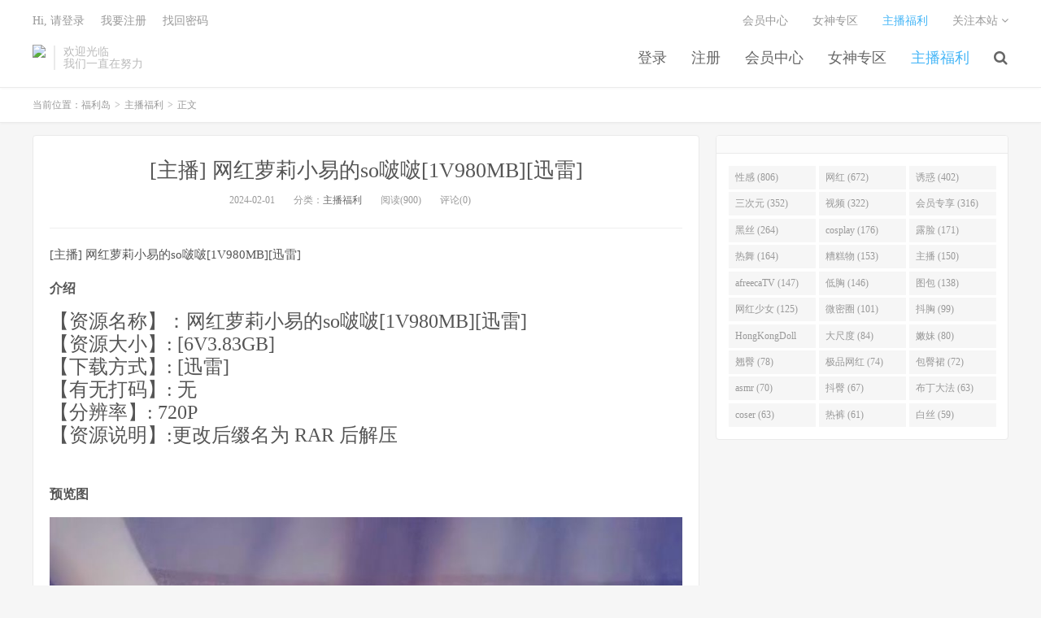

--- FILE ---
content_type: text/html; charset=UTF-8
request_url: https://www.fld66.com/archives/50450
body_size: 6231
content:
<!DOCTYPE HTML>
<html>
<head>
<meta charset="UTF-8">
<link rel="dns-prefetch" href="//apps.bdimg.com">
<meta http-equiv="X-UA-Compatible" content="IE=11,IE=10,IE=9,IE=8">
<meta name="viewport" content="width=device-width, initial-scale=1.0, user-scalable=0, minimum-scale=1.0, maximum-scale=1.0">
<meta name="apple-mobile-web-app-title" content="福利岛">
<meta http-equiv="Cache-Control" content="no-siteapp">
<meta http-equiv=“Content-Security-Policy” content=“upgrade-insecure-requests”>
<meta name="shenma-site-verification" content="6ed7ea8ba7f64afcf256cc9b67b98032_1559650008">
<script type="text/javascript" src="https://cdn.staticfile.org/jquery/2.0.0/jquery.min.js"></script>
<title>[主播] 网红萝莉小易的so啵啵[1V980MB][迅雷]-福利岛</title>
<link rel='dns-prefetch' href='//maxcdn.bootstrapcdn.com' />
<link rel='dns-prefetch' href='//s.w.org' />
<link rel='stylesheet' id='wp-block-library-css'  href='https://www.fld66.com/wp-includes/css/dist/block-library/style.min.css?ver=5.5.1' type='text/css' media='all' />
<link rel='stylesheet' id='foxpay-css'  href='https://www.fld66.com/wp-content/plugins/foxpay/static/foxpay.css?ver=9.6.4' type='text/css' media='screen' />
<link rel='stylesheet' id='default-icon-styles-css'  href='https://www.fld66.com/wp-content/plugins/svg-vector-icon-plugin/public/../admin/css/wordpress-svg-icon-plugin-style.min.css?ver=5.5.1' type='text/css' media='all' />
<link rel='stylesheet' id='_bootstrap-css'  href='https://www.fld66.com/wp-content/themes/dux/css/bootstrap.min.css?ver=5.0' type='text/css' media='all' />
<link rel='stylesheet' id='_fontawesome-css'  href='https://www.fld66.com/wp-content/themes/dux/css/font-awesome.min.css?ver=5.0' type='text/css' media='all' />
<link rel='stylesheet' id='_main-css'  href='https://www.fld66.com/wp-content/themes/dux/css/main.css?ver=5.0' type='text/css' media='all' />
<link rel='stylesheet' id='tablepress-default-css'  href='https://www.fld66.com/wp-content/plugins/tablepress/css/default.min.css?ver=1.9' type='text/css' media='all' />
<script type='text/javascript' src='//code.jquery.com/jquery-1.9.1.min.js?ver=5.0' id='jquery-js'></script>
<link rel="https://api.w.org/" href="https://www.fld66.com/wp-json/" /><link rel="alternate" type="application/json" href="https://www.fld66.com/wp-json/wp/v2/posts/50450" /><link rel='prev' title='套路直播宝爷Li-初次CD挑战痛苦55分钟 捆绑挑战提档鞭打被虐哭【1V】【627MB百度云】' href='https://www.fld66.com/archives/62777' />
<link rel='next' title='[ASMR] [转载搬运] 耳萌栗栗子ASMR音频6A剧情+6A口腔音+6V福利视频【百度网盘】 [12a-6V+900m][百度盘]' href='https://www.fld66.com/archives/50561' />
<link rel="canonical" href="https://www.fld66.com/archives/50450" />
<link rel='shortlink' href='https://www.fld66.com/?p=50450' />
<link rel="alternate" type="application/json+oembed" href="https://www.fld66.com/wp-json/oembed/1.0/embed?url=https%3A%2F%2Fwww.fld66.com%2Farchives%2F50450" />
<meta name="keywords" content="主播福利">
<meta name="description" content="[主播] 网红萝莉小易的so啵啵[1V980MB][迅雷]        介绍【资源名称】：网红萝莉小易的so啵啵[1V980MB][迅雷]【资源大小】: [6V3.83GB]【下载方式】: [迅雷]【有无打码】: 无【分辨率】: 720P【资源说明】:更改后缀名为 RAR 后解压预览图[foxpay] &#38544;&#34255;&#20869;&#23481; &#32593;&#3042">
<link rel="shortcut icon" href="https://www.fld66.com/favicon.ico">
<script src="https://cdnjs.cloudflare.com/ajax/libs/vue/2.1.8/vue.min.js"></script>
</head>
<body class="post-template-default single single-post postid-50450 single-format-standard m-excerpt-cat site-layout-2">
<header class="header">
	<div class="container">
		<div class="logo"><a href="https://www.fld66.com" title="福利岛-秋名山老司机"><img src="http://www.lusir9.com/wp-content/uploads/2020/10/12125039698-300x75-1.png" alt="福利岛-秋名山老司机">福利岛</a></div>		<div class="brand">欢迎光临<br>我们一直在努力</div>		<ul class="site-nav site-navbar">
			<li id="menu-item-47" class="menu-item menu-item-type-custom menu-item-object-custom menu-item-47"><a href="/login.html">登录</a></li>
<li id="menu-item-52" class="menu-item menu-item-type-custom menu-item-object-custom menu-item-52"><a href="/register.html">注册</a></li>
<li id="menu-item-51" class="menu-item menu-item-type-custom menu-item-object-custom menu-item-51"><a href="/user/vip">会员中心</a></li>
<li id="menu-item-54" class="menu-item menu-item-type-taxonomy menu-item-object-category menu-item-54"><a href="https://www.fld66.com/archives/category/beauty">女神专区</a></li>
<li id="menu-item-63" class="menu-item menu-item-type-taxonomy menu-item-object-category current-post-ancestor current-menu-parent current-post-parent menu-item-63"><a href="https://www.fld66.com/archives/category/zhubofuli">主播福利</a></li>
							<li class="navto-search"><a href="javascript:;" class="search-show active"><i class="fa fa-search"></i></a></li>
					</ul>
				<div class="topbar">
			<ul class="site-nav topmenu">
				<li id="menu-item-41" class="menu-item menu-item-type-post_type menu-item-object-page menu-item-41"><a href="https://www.fld66.com/vip">会员中心</a></li>
<li id="menu-item-43" class="menu-item menu-item-type-taxonomy menu-item-object-category menu-item-43"><a href="https://www.fld66.com/archives/category/beauty">女神专区</a></li>
<li id="menu-item-44" class="menu-item menu-item-type-taxonomy menu-item-object-category current-post-ancestor current-menu-parent current-post-parent menu-item-44"><a href="https://www.fld66.com/archives/category/zhubofuli">主播福利</a></li>
								<li class="menusns">
					<a href="javascript:;">关注本站 <i class="fa fa-angle-down"></i></a>
					<ul class="sub-menu">
						<li><a class="sns-wechat" href="javascript:;" title="关注“阿里百秀”" data-src="http://www.daqianduan.com/wp-content/uploads/2015/01/weixin-qrcode.jpg"><i class="fa fa-wechat"></i> 微信</a></li>						<li><a target="_blank" rel="external nofollow" href="https://themebetter.com"><i class="fa fa-weibo"></i> 微博</a></li>						<li><a target="_blank" rel="external nofollow" href="https://themebetter.com"><i class="fa fa-tencent-weibo"></i> 腾讯微博</a></li>																		<li><a target="_blank" href="http://www.lusir9.com/feed/"><i class="fa fa-rss"></i> RSS订阅</a></li>					</ul>
				</li>
							</ul>
            <span id="login_t" style="display: none">
                Hi, &nbsp{{uname}}
                &nbsp; &nbsp; <a href="/user/vip">进入会员中心</a>
            </span>
            <span id="login_f" style="display: none">
                <a href="javascript:;" class="/login.html">Hi, 请登录</a>
                &nbsp; &nbsp; <a href="/register.html">我要注册</a>
                &nbsp; &nbsp; <a href="#">找回密码</a>
            </span>
		</div>
						<i class="fa fa-bars m-icon-nav"></i>
			</div>
</header>
<div class="site-search">
	<div class="container">
		<form method="get" class="site-search-form" action="https://www.fld66.com/" ><input class="search-input" name="s" type="text" placeholder="输入关键字" value=""><button class="search-btn" type="submit"><i class="fa fa-search"></i></button></form>	</div>
</div>
<script>
  $.ajax({
      async : true,
      url :'/user/info',
      type: "GET",
      success: function (res) {
          if (res.code == 0) {
            $("#login_t").css("display", "block");
             var vm = new Vue({
                    el:'#login_t',
                    data:{
                        uname:res.data.card.userid,
                    },})
            return false;
          }
          $("#login_f").css("display", "block");
      },
      error: function (e) {
          return false;
      }
  })
</script>	<div class="breadcrumbs">
		<div class="container">当前位置：<a href="https://www.fld66.com">福利岛</a> <small>></small> <a href="https://www.fld66.com/archives/category/zhubofuli">主播福利</a> <small>></small> 正文</div>
	</div>
<section class="container">
	<div class="content-wrap">
	<div class="content">
				<header class="article-header">
			<h1 class="article-title"><a href="https://www.fld66.com/archives/50450">[主播] 网红萝莉小易的so啵啵[1V980MB][迅雷]</a></h1>
			<div class="article-meta">
				<span class="item">2024-02-01</span>
												<span class="item">分类：<a href="https://www.fld66.com/archives/category/zhubofuli" rel="category tag">主播福利</a></span>
				<span class="item post-views">阅读(900)</span>				<span class="item">评论(0)</span>
				<span class="item"></span>
			</div>
		</header>
				<article class="article-content">
						<p>[主播] 网红萝莉小易的so啵啵[1V980MB][迅雷]</p>
<h3>介绍</h3>
<p><font style="background-color:white"><font size="5">【资源名称】：网红萝莉小易的so啵啵[1V980MB][迅雷]<br />【资源大小】: [6V3.83GB]<br />【下载方式】: [迅雷]<br />【有无打码】: 无<br />【分辨率】: 720P<br />【资源说明】:更改后缀名为 RAR 后解压</font></font><br /><font face="宋体"><font size="5"><br /></font></font></p>
</p>
<h3>预览图</h3>
<p><img loading="lazy" fetchpriority="high" decoding="async" width="960" height="1704" class="alignnone size-full wp-image-1503444" src="https://img.fulih3.com/pic/84ak/1706761402-f38b937e5af3761.jpg" alt="" /></p>
<p><img loading="lazy" decoding="async" width="960" height="1704" class="alignnone size-full wp-image-1503441" src="https://img.fulih3.com/pic/84ak/1706761398-6539ce3d1990d78.jpg" alt="" /></p>
<p><img loading="lazy" decoding="async" width="960" height="1704" class="alignnone size-full wp-image-1503437" src="https://img.fulih3.com/pic/84ak/1706761396-34fd14390f2ef80.jpg" alt="" /></p>
<p class="foxpay-content-vip">您暂时无权访问此隐藏内容！</p>
<div class="foxpay" id="foxpay"><div class="down-detail"><h5 style="color:#fff;"><i class="fa fa fa-eye fa-fw"></i> 内容查看</h5><p class="down-price"><i class="fa fa-jpy fa-fw"></i> 价格 <span>1</span>&nbsp;D币</p><p class="down-ordinary"><i class="fa fa-user-circle fa-fw"></i> 您需要先<i class="fa fa-user-circle fa-fw"></i> <a href="https://www.fld66.com/wp-login.php" target="_blank" class="erphp-login-must"><i class="fa fa-wordpress"></i> 注册/登陆</a>后，才能购买查看隐藏内容！</p></div></div>		</article>
								            <div class="post-actions">
            	<a href="javascript:;" class="post-like action action-like" data-pid="50450"><i class="fa fa-thumbs-o-up"></i>赞(<span>29</span>)</a>            	            	            </div>
        		<div class="post-copyright">未经允许不得转载：<a href="https://www.fld66.com">福利岛</a> &raquo; <a href="https://www.fld66.com/archives/50450">[主播] 网红萝莉小易的so啵啵[1V980MB][迅雷]</a></div>		
					<div class="action-share"></div>
		
		<div class="article-tags"></div>
		
		
		            <nav class="article-nav">
                <span class="article-nav-prev">上一篇<br><a href="https://www.fld66.com/archives/62777" rel="prev">套路直播宝爷Li-初次CD挑战痛苦55分钟 捆绑挑战提档鞭打被虐哭【1V】【627MB百度云】</a></span>
                <span class="article-nav-next">下一篇<br><a href="https://www.fld66.com/archives/50561" rel="next">[ASMR] [转载搬运] 耳萌栗栗子ASMR音频6A剧情+6A口腔音+6V福利视频【百度网盘】 [12a-6V+900m][百度盘]</a></span>
            </nav>
        
				<div class="relates"><div class="title"><h3>相关推荐</h3></div><ul><li><a href="https://www.fld66.com/archives/55464">[美女御姐] [转载搬运] 快手福利 香菜好辣 定制全裸骚舞【5v1.53GB百度云】 [5v+1.53GB][百度盘]</a></li><li><a href="https://www.fld66.com/archives/55466">[合集] 【百度云】JM假面 NO39-NO2 10v 3.58g</a></li><li><a href="https://www.fld66.com/archives/55467">足控-易直播 吴小妮（1V,264M）</a></li><li><a href="https://www.fld66.com/archives/55470">00 稚嫩直播 跟弹幕互动 高跟掰B抖臀-1v375m</a></li><li><a href="https://www.fld66.com/archives/55476">[美女] [视频分类] 【百度云】JM假面 NO58-NO1 10v 2.4g</a></li><li><a href="https://www.fld66.com/archives/55483">映秀-新合集12期 -8v-2.53G</a></li><li><a href="https://www.fld66.com/archives/55485">韩国 Screen_Recording_20231123和福利视频【2.11G】</a></li><li><a href="https://www.fld66.com/archives/55487">甜腻小喵 超美的邻家姐姐 直播道具自卫 -2v271m</a></li></ul></div>					</div>
	</div>
	<div class="sidebar">
<div class="widget widget_ui_tags"><h3></h3><div class="items"><a href="https://www.fld66.com/archives/tag/%E6%80%A7%E6%84%9F">性感 (806)</a><a href="https://www.fld66.com/archives/tag/%E7%BD%91%E7%BA%A2">网红 (672)</a><a href="https://www.fld66.com/archives/tag/%E8%AF%B1%E6%83%91">诱惑 (402)</a><a href="https://www.fld66.com/archives/tag/%E4%B8%89%E6%AC%A1%E5%85%83">三次元 (352)</a><a href="https://www.fld66.com/archives/tag/%E8%A7%86%E9%A2%91">视频 (322)</a><a href="https://www.fld66.com/archives/tag/%E4%BC%9A%E5%91%98%E4%B8%93%E4%BA%AB">会员专享 (316)</a><a href="https://www.fld66.com/archives/tag/%E9%BB%91%E4%B8%9D">黑丝 (264)</a><a href="https://www.fld66.com/archives/tag/cosplay">cosplay (176)</a><a href="https://www.fld66.com/archives/tag/%E9%9C%B2%E8%84%B8">露脸 (171)</a><a href="https://www.fld66.com/archives/tag/%E7%83%AD%E8%88%9E">热舞 (164)</a><a href="https://www.fld66.com/archives/tag/%E7%B3%9F%E7%B3%95%E7%89%A9">糟糕物 (153)</a><a href="https://www.fld66.com/archives/tag/%E4%B8%BB%E6%92%AD">主播 (150)</a><a href="https://www.fld66.com/archives/tag/afreecaTV">afreecaTV (147)</a><a href="https://www.fld66.com/archives/tag/%E4%BD%8E%E8%83%B8">低胸 (146)</a><a href="https://www.fld66.com/archives/tag/%E5%9B%BE%E5%8C%85">图包 (138)</a><a href="https://www.fld66.com/archives/tag/%E7%BD%91%E7%BA%A2%E5%B0%91%E5%A5%B3">网红少女 (125)</a><a href="https://www.fld66.com/archives/tag/%E5%BE%AE%E5%AF%86%E5%9C%88">微密圈 (101)</a><a href="https://www.fld66.com/archives/tag/%E6%8A%96%E8%83%B8">抖胸 (99)</a><a href="https://www.fld66.com/archives/tag/HongKongDoll">HongKongDoll (92)</a><a href="https://www.fld66.com/archives/tag/%E5%A4%A7%E5%B0%BA%E5%BA%A6">大尺度 (84)</a><a href="https://www.fld66.com/archives/tag/%E5%AB%A9%E5%A6%B9">嫩妹 (80)</a><a href="https://www.fld66.com/archives/tag/%E7%BF%98%E8%87%80">翘臀 (78)</a><a href="https://www.fld66.com/archives/tag/%E6%9E%81%E5%93%81%E7%BD%91%E7%BA%A2">极品网红 (74)</a><a href="https://www.fld66.com/archives/tag/%E5%8C%85%E8%87%80%E8%A3%99">包臀裙 (72)</a><a href="https://www.fld66.com/archives/tag/asmr">asmr (70)</a><a href="https://www.fld66.com/archives/tag/%E6%8A%96%E8%87%80">抖臀 (67)</a><a href="https://www.fld66.com/archives/tag/%E5%B8%83%E4%B8%81%E5%A4%A7%E6%B3%95">布丁大法 (63)</a><a href="https://www.fld66.com/archives/tag/coser">coser (63)</a><a href="https://www.fld66.com/archives/tag/%E7%83%AD%E8%A3%A4">热裤 (61)</a><a href="https://www.fld66.com/archives/tag/%E7%99%BD%E4%B8%9D">白丝 (59)</a></div></div></div></section>


<footer class="footer">
	<div class="container">
						<p>&copy; 2026 <a href="https://www.fld66.com">福利岛</a> &nbsp; <a href="http://www.lusir9.com/sitemap.xml">网站地图</a>
</p>
			</div>
</footer>


<script>

window.jsui={
	www: 'https://www.fld66.com',
	uri: 'https://www.fld66.com/wp-content/themes/dux',
	ver: '5.0',
	roll: ["1","2"],
	ajaxpager: '0',
	url_rp: 'https://www.fld66.com/vip',
	qq_id: '',
	qq_tip: ''
};
</script>
<script type='text/javascript' src='https://www.fld66.com/wp-content/plugins/foxpay/static/jquery.colorbox-min.js?ver=9.6.4' id='foxpay.colorbox-js'></script>
<script type='text/javascript' src='//maxcdn.bootstrapcdn.com/bootstrap/3.2.0/js/bootstrap.min.js?ver=5.0' id='bootstrap-js'></script>
<script type='text/javascript' src='https://www.fld66.com/wp-content/themes/dux/js/loader.js?ver=5.0' id='_loader-js'></script>
<script type='text/javascript' src='https://www.fld66.com/wp-includes/js/wp-embed.min.js?ver=5.5.1' id='wp-embed-js'></script>
<script>
		$(document).ready(function(){
			$('.foxpay-content-vip').css("display", "none")
			$('#foxpay').css("display", "none")
		})
		$(function(){
			var content = `<table id="tablepress-3" class="tablepress tablepress-id-3">
<caption style="caption-side:bottom;text-align:left;border:none;background:none;margin:0;padding:0;"></caption>
<thead>
<tr class="row-1 odd">
	<th class="column-1">温馨提示：</th>
</tr>
</thead>
<tbody class="row-hover">
<tr class="row-2 even">
	<td class="column-1">① 现在【升级VIP】，无限制下载资源</td>
</tr>
<tr class="row-3 odd">
	<td class="column-1">② 强烈建议大家收藏【本站永久地址】，以便今后更换域名时能快速找回本站点。</td>
</tr>
<tr class="row-4 even">
	<td class="column-1">③ 下载工具：百度云① |百度云② | 迅雷。</td>
</tr>
<tr class="row-5 odd">
	<td class="column-1">⑤ 本站资源均搜集整理于互联网, 如有侵犯到您的权益, 请联系作者删除。Email：fulidao168#gmail.com （# 换成 @）</td>
</tr>
</tbody>
</table>`
			var pathname = window.location.pathname;
			var l = pathname.split('/')
			$.ajax({
                    url:("/getPostInfo/archiveMeta?archives=" + l[l.length-1]),
                    type:'get',
                    success: function (r) {
						console.log(r)
                        if (r.code==0) {
							$('.article-content').append(r.data.data)
							$('.article-content').append(content)
							return false;
						} else if (r.code==-101) {
							$('.foxpay').html(r.data.data)
							$('.foxpay-content-vip').css("display", "block")
							$('.foxpay').css("display", "block")
							$('.article-content').append(content)
						} else if (r.code==-403) {
							$('.foxpay').html(r.data.data)
							$('.foxpay').css("display", "block")
							$('.foxpay-content-vip').css("display", "block")	
							$('.article-content').append(content)						
						}
                        return false;
                    },
            })
		})
	</script>
<script defer src="https://static.cloudflareinsights.com/beacon.min.js/vcd15cbe7772f49c399c6a5babf22c1241717689176015" integrity="sha512-ZpsOmlRQV6y907TI0dKBHq9Md29nnaEIPlkf84rnaERnq6zvWvPUqr2ft8M1aS28oN72PdrCzSjY4U6VaAw1EQ==" data-cf-beacon='{"version":"2024.11.0","token":"a8287369dd864221a5b5414328251648","r":1,"server_timing":{"name":{"cfCacheStatus":true,"cfEdge":true,"cfExtPri":true,"cfL4":true,"cfOrigin":true,"cfSpeedBrain":true},"location_startswith":null}}' crossorigin="anonymous"></script>
</body>
</html>